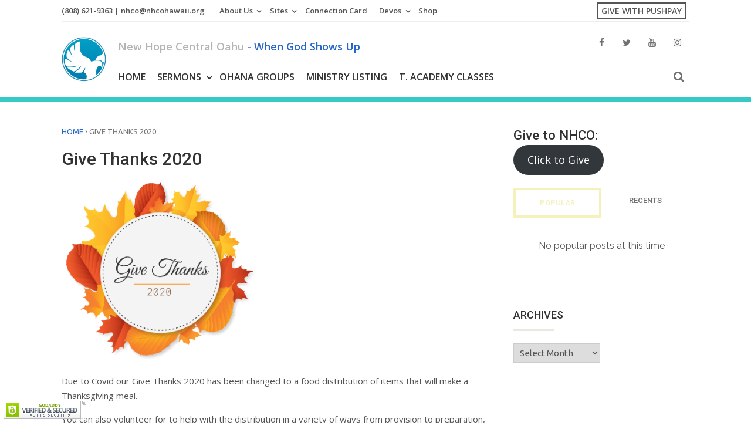

--- FILE ---
content_type: text/html; charset=UTF-8
request_url: https://www.nhcohawaii.org/givethanks/
body_size: 12336
content:
<!DOCTYPE html>
<html xmlns="http://www.w3.org/1999/xhtml" lang="en-US">
<head>
<meta charset="UTF-8">
<meta name="viewport" content="width=device-width, initial-scale=1">
<link rel="profile" href="http://gmpg.org/xfn/11">
<title>Give Thanks 2020 &#8211; NHCO</title>
<script src="https://www.google.com/recaptcha/api.js?hl=en" async defer></script><link rel='dns-prefetch' href='//releases.flowplayer.org' />
<link rel='dns-prefetch' href='//fonts.googleapis.com' />
<link rel='dns-prefetch' href='//s.w.org' />
		<script type="text/javascript">
			window._wpemojiSettings = {"baseUrl":"https:\/\/s.w.org\/images\/core\/emoji\/13.0.0\/72x72\/","ext":".png","svgUrl":"https:\/\/s.w.org\/images\/core\/emoji\/13.0.0\/svg\/","svgExt":".svg","source":{"concatemoji":"https:\/\/www.nhcohawaii.org\/wp-includes\/js\/wp-emoji-release.min.js"}};
			!function(e,a,t){var r,n,o,i,p=a.createElement("canvas"),s=p.getContext&&p.getContext("2d");function c(e,t){var a=String.fromCharCode;s.clearRect(0,0,p.width,p.height),s.fillText(a.apply(this,e),0,0);var r=p.toDataURL();return s.clearRect(0,0,p.width,p.height),s.fillText(a.apply(this,t),0,0),r===p.toDataURL()}function l(e){if(!s||!s.fillText)return!1;switch(s.textBaseline="top",s.font="600 32px Arial",e){case"flag":return!c([127987,65039,8205,9895,65039],[127987,65039,8203,9895,65039])&&(!c([55356,56826,55356,56819],[55356,56826,8203,55356,56819])&&!c([55356,57332,56128,56423,56128,56418,56128,56421,56128,56430,56128,56423,56128,56447],[55356,57332,8203,56128,56423,8203,56128,56418,8203,56128,56421,8203,56128,56430,8203,56128,56423,8203,56128,56447]));case"emoji":return!c([55357,56424,8205,55356,57212],[55357,56424,8203,55356,57212])}return!1}function d(e){var t=a.createElement("script");t.src=e,t.defer=t.type="text/javascript",a.getElementsByTagName("head")[0].appendChild(t)}for(i=Array("flag","emoji"),t.supports={everything:!0,everythingExceptFlag:!0},o=0;o<i.length;o++)t.supports[i[o]]=l(i[o]),t.supports.everything=t.supports.everything&&t.supports[i[o]],"flag"!==i[o]&&(t.supports.everythingExceptFlag=t.supports.everythingExceptFlag&&t.supports[i[o]]);t.supports.everythingExceptFlag=t.supports.everythingExceptFlag&&!t.supports.flag,t.DOMReady=!1,t.readyCallback=function(){t.DOMReady=!0},t.supports.everything||(n=function(){t.readyCallback()},a.addEventListener?(a.addEventListener("DOMContentLoaded",n,!1),e.addEventListener("load",n,!1)):(e.attachEvent("onload",n),a.attachEvent("onreadystatechange",function(){"complete"===a.readyState&&t.readyCallback()})),(r=t.source||{}).concatemoji?d(r.concatemoji):r.wpemoji&&r.twemoji&&(d(r.twemoji),d(r.wpemoji)))}(window,document,window._wpemojiSettings);
		</script>
		<style type="text/css">
img.wp-smiley,
img.emoji {
	display: inline !important;
	border: none !important;
	box-shadow: none !important;
	height: 1em !important;
	width: 1em !important;
	margin: 0 .07em !important;
	vertical-align: -0.1em !important;
	background: none !important;
	padding: 0 !important;
}
</style>
	<link rel='stylesheet' id='wp-block-library-css'  href='https://www.nhcohawaii.org/wp-includes/css/dist/block-library/style.min.css' type='text/css' media='all' />
<link rel='stylesheet' id='ccbpress-core-blocks-css-css'  href='https://www.nhcohawaii.org/wp-content/plugins/ccbpress-core/dist/blocks.style.build.css' type='text/css' media='all' />
<link rel='stylesheet' id='ccbpress-core-display-css'  href='https://www.nhcohawaii.org/wp-content/plugins/ccbpress-core/assets/css/display.css' type='text/css' media='all' />
<link rel='stylesheet' id='ccbpress-core-css'  href='https://www.nhcohawaii.org/wp-content/plugins/ccbpress-core/assets/css/ccbpress.css' type='text/css' media='all' />
<link rel='stylesheet' id='ccbpress-admin-css'  href='https://www.nhcohawaii.org/wp-content/plugins/ccbpress-events/assets/css/admin.css' type='text/css' media='all' />
<link rel='stylesheet' id='wise-style-css'  href='https://www.nhcohawaii.org/wp-content/themes/wise-church/style.css' type='text/css' media='all' />
<style id='wise-style-inline-css' type='text/css'>

				.headhesive {
					background-color: rgba( 255, 255, 255, .9 );
				}
				.header-wrapper {
					background-color: rgba( 255, 255, 255,  );
				}
				.footer-wrapper {
					background-color: rgba( 46, 46, 46,  );
				}
				
</style>
<link rel='stylesheet' id='wise-google-fonts-css'  href='https://fonts.googleapis.com/css?family=Roboto%3A400%2C500%2C700%7COpen+Sans%3A400%2C400italic%7CUbuntu%3A400%2C500%7COpen+Sans%3A400%2C400italic%7COpen+Sans%3A600%2C600italic%7CRaleway%3A400' type='text/css' media='all' />
<link rel='stylesheet' id='font-awesome-css'  href='https://www.nhcohawaii.org/wp-content/themes/wise-church/fonts/font-awesome/css/font-awesome.min.css' type='text/css' media='all' />
<link rel='stylesheet' id='wise-tabs-css'  href='https://www.nhcohawaii.org/wp-content/themes/wise-church/css/tabs.css' type='text/css' media='all' />
<link rel='stylesheet' id='owl-carousel-css'  href='https://www.nhcohawaii.org/wp-content/themes/wise-church/css/owl.carousel.css' type='text/css' media='all' />
<link rel='stylesheet' id='wise-layout-style-css'  href='https://www.nhcohawaii.org/wp-content/themes/wise-church/css/two-column.css' type='text/css' media='all' />
<link rel='stylesheet' id='animate-css'  href='https://www.nhcohawaii.org/wp-content/themes/wise-church/css/animate.css' type='text/css' media='all' />
<link rel='stylesheet' id='flipclock-css'  href='https://www.nhcohawaii.org/wp-content/themes/wise-church/css/flipclock.css' type='text/css' media='all' />
<link rel='stylesheet' id='wise-church-theme-css-css'  href='https://www.nhcohawaii.org/wp-content/themes/wise-church/css/wise-church-theme.css' type='text/css' media='all' />
<link rel='stylesheet' id='flowplayer-css'  href='https://releases.flowplayer.org/7.2.4/skin/skin.css' type='text/css' media='all' />
<link rel='stylesheet' id='wise-preloader-css'  href='https://www.nhcohawaii.org/wp-content/themes/wise-church/css/preloader.css' type='text/css' media='all' />
<link rel='stylesheet' id='wise-prettyPhoto-css-css'  href='https://www.nhcohawaii.org/wp-content/themes/wise-church/css/prettyPhoto.min.css' type='text/css' media='all' />
<script type='text/javascript' src='https://www.nhcohawaii.org/wp-includes/js/jquery/jquery.js' id='jquery-core-js'></script>
<script type='text/javascript' src='https://www.nhcohawaii.org/wp-content/plugins/ccbpress-core/assets/js/ccbpress.js' id='ccbpress-core-js'></script>
<script type='text/javascript' src='https://www.nhcohawaii.org/wp-content/plugins/revslider/public/assets/js/rbtools.min.js' async id='tp-tools-js'></script>
<script type='text/javascript' src='https://www.nhcohawaii.org/wp-content/plugins/revslider/public/assets/js/rs6.min.js' async id='revmin-js'></script>
<link rel="https://api.w.org/" href="https://www.nhcohawaii.org/wp-json/" /><link rel="alternate" type="application/json" href="https://www.nhcohawaii.org/wp-json/wp/v2/pages/10843" /><link rel="canonical" href="https://www.nhcohawaii.org/givethanks/" />
<link rel="alternate" type="application/json+oembed" href="https://www.nhcohawaii.org/wp-json/oembed/1.0/embed?url=https%3A%2F%2Fwww.nhcohawaii.org%2Fgivethanks%2F" />
<link rel="alternate" type="text/xml+oembed" href="https://www.nhcohawaii.org/wp-json/oembed/1.0/embed?url=https%3A%2F%2Fwww.nhcohawaii.org%2Fgivethanks%2F&#038;format=xml" />
                    <!-- Tracking code generated with Simple Universal Google Analytics plugin v1.0.5 -->
                    <script>
                    (function(i,s,o,g,r,a,m){i['GoogleAnalyticsObject']=r;i[r]=i[r]||function(){
                    (i[r].q=i[r].q||[]).push(arguments)},i[r].l=1*new Date();a=s.createElement(o),
                    m=s.getElementsByTagName(o)[0];a.async=1;a.src=g;m.parentNode.insertBefore(a,m)
                    })(window,document,'script','//www.google-analytics.com/analytics.js','ga');

                    ga('create', 'UA-71877948-1', 'auto');
                    ga('send', 'pageview');

                    </script>
                    <!-- / Simple Universal Google Analytics plugin -->	<style type="text/css">
				
					/*--------------------------------------------------------------
			1. Welcome Message
			--------------------------------------------------------------*/
			.welcome-message-outer {
				background: #00c05f;
			}

			/*--------------------------------------------------------------
			2. Header Lines
			--------------------------------------------------------------*/
			.header-wrapper {
				border-bottom: 9px solid #36c9c6;
			}

			.headhesive {
				border-bottom: 5px solid #36c9c6;
			}

			/*--------------------------------------------------------------
			3. Buttons and Tabs
			--------------------------------------------------------------*/
			a.button-2:hover,
			a.button-2:active,
			a.button-2:focus {
				background: #f4f1bb;
			}

			a.button-orig:hover,
			a.button-orig:active,
			a.button-orig:focus {
				background: #f4f1bb;
			}

			button:hover,
			input[type="button"]:hover,
			input[type="reset"]:hover,
			input[type="submit"]:hover {
				background: #f4f1bb;
			}

			.res-button a:hover,
			.res-button a.active,
			.res-button a:visited,
			.res-button-top a:hover,
			.res-button-top a.active,
			.res-button-top a:visited {
				color: #f4f1bb;
			}

			.search-icon2 a:hover, 
			.search-icon2 a.active {
				background: #f4f1bb;
			}

			.cd-top:hover {
				background-color: #f4f1bb;
			}

			.no-touch .cd-top:hover {
				background-color: #f4f1bb;
			}

			#sc_chat_box .sc-chat-wrapper .sc-start-chat-btn > a:hover {
				background-color: #f4f1bb;
			}

			.bbp-login-form .bbp-login-links a:hover {
				color: #f4f1bb;
			}

			#bbpress-forums a:hover {
				color: #f4f1bb;
			}

			.bbp-login-form .bbp-login-links a:hover {
				color: #f4f1bb;
			}

			.nav-pills > li.active > a,
			.nav-pills > li.active > a:hover,
			.nav-pills > li.active > a:focus {
				color: #f4f1bb;
			}
			
			.nav-pills > li > a:hover {
				color: #f4f1bb !important;
			}
			
			/* jQuery UI Tabs */
			.wise-tabs .ui-state-active a,
			.wise-tabs .ui-state-active a:link,
			.wise-tabs .ui-state-active a:visited {
				color: #f4f1bb;
			}

			.wise-tabs .ui-state-active,
			.wise-tabs .ui-widget-content .ui-state-active,
			.wise-tabs .ui-widget-header .ui-state-active,
			.wise-tabs a.ui-button:active,
			.wise-tabs .ui-button:active,
			.wise-tabs .ui-button.ui-state-active:hover {
				border: 4px solid #f4f1bb;
				color: #f4f1bb;
			}

			.wise-tabs ul li a:hover,
			.wise-tabs .tab-sermon ul li a:hover,
			.wise-tabs .tab-sermon .ctc-home-tabs > li.active > a:hover {
				color: #f4f1bb;
			}

			.woocommerce #respond input#submit:hover, 
			.woocommerce a.button:hover, 
			.woocommerce button.button:hover, 
			.woocommerce input.button:hover {
				background: #f4f1bb;
			}

			.index-cart:hover {
				background: #f4f1bb;
			}

			.woocommerce span.onsale {
				background-color: #f4f1bb;
			}

			.woocommerce span.onsale:after {
				border-left: 14px solid #f4f1bb;
			}

			.woocommerce #respond input#submit.alt.disabled, .woocommerce #respond input#submit.alt.disabled:hover, .woocommerce #respond input#submit.alt:disabled, .woocommerce #respond input#submit.alt:disabled:hover, .woocommerce #respond input#submit.alt:disabled[disabled], .woocommerce #respond input#submit.alt:disabled[disabled]:hover, .woocommerce a.button.alt.disabled, .woocommerce a.button.alt.disabled:hover, .woocommerce a.button.alt:disabled, .woocommerce a.button.alt:disabled:hover, .woocommerce a.button.alt:disabled[disabled], .woocommerce a.button.alt:disabled[disabled]:hover, .woocommerce button.button.alt.disabled, .woocommerce button.button.alt.disabled:hover, .woocommerce button.button.alt:disabled, .woocommerce button.button.alt:disabled:hover, .woocommerce button.button.alt:disabled[disabled], .woocommerce button.button.alt:disabled[disabled]:hover, .woocommerce input.button.alt.disabled, .woocommerce input.button.alt.disabled:hover, .woocommerce input.button.alt:disabled, .woocommerce input.button.alt:disabled:hover, .woocommerce input.button.alt:disabled[disabled], .woocommerce input.button.alt:disabled[disabled]:hover {
				background-color: #f4f1bb;
			}
			
			.woocommerce #respond input#submit.disabled, .woocommerce #respond input#submit:disabled, .woocommerce #respond input#submit:disabled[disabled], .woocommerce a.button.disabled, .woocommerce a.button:disabled, .woocommerce a.button:disabled[disabled], .woocommerce button.button.disabled, .woocommerce button.button:disabled, .woocommerce button.button:disabled[disabled], .woocommerce input.button.disabled, .woocommerce input.button:disabled, .woocommerce input.button:disabled[disabled] {
				background-color: #f4f1bb;
			}
			
			.ctc-alignleft-side {
				background: #f4f1bb;
			}
							
			.woocommerce div.product .woocommerce-tabs ul.tabs li.active {
				color: #f4f1bb !important;
			}
			
			.woocommerce div.product .woocommerce-tabs ul.tabs li a:hover {
				color: #f4f1bb;
			}
			
			div#schat-widget .schat-button.schat-primary:hover {
				background-color: #f4f1bb !important;
			}

			div#schat-widget .schat-popup a.schat-button:hover {
				background: #f4f1bb !important;
			}
			
			.page-numbers a.next,
			.page-numbers span.next {
				background: #f4f1bb;
			}

			.page-numbers a.next:after,
			.page-numbers span.next:after {
				border-left: 10px solid #f4f1bb;
			}

			.paging-navigation .current {
				color: #f4f1bb;
			}
			
			.feat-home-index-thumb .index-cat {
				background: #f4f1bb;
			}
			
			.search-iconhead a:hover, 
			.search-iconhead a.active {
				background: #f4f1bb;
			}
			
			.search-top a:hover, 
			.search-top a.active {
				background: #f4f1bb;
			}

			/*--------------------------------------------------------------
			4. Text and Links
			--------------------------------------------------------------*/
			.login-top a:hover {
				color: #2566c6;
			}

			.tag-span {
				color: #2566c6;
			}

			.headhesive-menu li:hover > a,
			.headhesive-menu li.focus > a {
				color: #2566c6;
			}

			.headhesive-menu .sf-arrows > li > .sf-with-ul:focus:after,
			.headhesive-menu .sf-arrows > li:hover > .sf-with-ul:after,
			.headhesive-menu .sf-arrows > .sfHover > .sf-with-ul:after {
				border-top-color: #2566c6;
			}

			.headhesive-tag-lines a:hover {
				color: #2566c6;
			}

			.headhesive-social a:hover,
			.headhesive-social a.active {
				color: #2566c6;
			}

			a:hover,
			a:active {
				color: #2566c6;
			}

			.main-navigation li:hover > a,
			.main-navigation li.focus > a {
				color: #2566c6;
			}

			.main-navigation .sf-arrows > li > .sf-with-ul:focus:after,
			.main-navigation .sf-arrows > li:hover > .sf-with-ul:after,
			.main-navigation .sf-arrows > .sfHover > .sf-with-ul:after {
				border-top-color: #2566c6;
			}

			.secondary-menu li:hover > a,
			.secondary-menu li.focus > a {
				color: #2566c6;
			}

			.secondary-menu .sf-arrows > li > .sf-with-ul:focus:after,
			.secondary-menu .sf-arrows > li:hover > .sf-with-ul:after,
			.secondary-menu .sf-arrows > .sfHover > .sf-with-ul:after {
				border-top-color: #2566c6;
			}

			.widget a:hover,
			.widget li a:hover {
				color: #2566c6;
			}

			.read-more:hover {
				color: #2566c6 !important;
			}

			.entry-title-index a:hover {
				color: #2566c6;
			}

			.entry-title-index-feat a:hover {
				color: #2566c6;
			}

			.entry-title-index-grid a:hover {
				color: #2566c6;
			}

			.top-meta a {
				color: #2566c6;
			}

			.comments-count,
			.comments-count a {
				color: #2566c6;
			}

			.entry-title a:hover {
				color: #2566c6;
			}

			.entry-content a {
				color: #2566c6;
			}

			.post-pagination a,
			.post-pagination span {
				color: #ffffff;
				background: #2566c6;
			}

			blockquote p:before{
				color: #2566c6;
			}

			.related-wise-post-thumb a:hover {
				color: #2566c6;
			}

			.custom-posts ul li a h4:hover {
				color: #2566c6;
			}

			a.default-url:hover {
				color: #2566c6;
			}

			.top-meta-2 a {
				color: #2566c6;
			}

			.config-please a:hover {
				color: #2566c6;
			}

			.complex-titles a > .page-title:hover {
				color: #2566c6;
			}

			.entry-title-index-compsub a:hover {
				color: #2566c6;
			}

			.titles-cover h1 a:hover {
				color: #2566c6;
			}

			.woocommerce .lost_password a:hover {
				color: #2566c6;
			}
			
			.custom-posts ul li a h4:hover {
				color: #2566c6;
			}
			
			div#schat-widget .schat-links a:hover {
				color: #2566c6 !important;
			}
			
			#bbpress-forums div.bbp-reply-content a {
				color: #2566c6;
			}

			/*--------------------------------------------------------------
			5. Lines, Borders and Objects
			--------------------------------------------------------------*/
			.widget-title:after {
				background: #e6ebe0;
			}

			.page-title {
				border-left: 7px solid #e6ebe0;
			}
			
			.page-title-archive:after {
				background: #e6ebe0;
			}

			.titles-cover {
				border-bottom: 7px solid #e6ebe0;
			}

			.related h2 {
				border-left: 7px solid #e6ebe0;
			}

			p.demo_store {
				background-color: #e6ebe0;
			}
		
						
		/* Preloader */
		
					.sk-cube-grid {
			  width: 60px;
			  height: 60px;
			  margin: -30px 0 0 -30px;
			  /*
			   * Spinner positions
			   * 1 2 3
			   * 4 5 6
			   * 7 8 9
			   */ }
			  .sk-cube-grid .sk-cube {
				width: 33.33%;
				height: 33.33%;
				background-color: #36c9c6;
				float: left;
				-webkit-animation: sk-cubeGridScaleDelay 1.3s infinite ease-in-out;
						animation: sk-cubeGridScaleDelay 1.3s infinite ease-in-out; }
			  .sk-cube-grid .sk-cube1 {
				-webkit-animation-delay: 0.2s;
						animation-delay: 0.2s; }
			  .sk-cube-grid .sk-cube2 {
				-webkit-animation-delay: 0.3s;
						animation-delay: 0.3s; }
			  .sk-cube-grid .sk-cube3 {
				-webkit-animation-delay: 0.4s;
						animation-delay: 0.4s; }
			  .sk-cube-grid .sk-cube4 {
				-webkit-animation-delay: 0.1s;
						animation-delay: 0.1s; }
			  .sk-cube-grid .sk-cube5 {
				-webkit-animation-delay: 0.2s;
						animation-delay: 0.2s; }
			  .sk-cube-grid .sk-cube6 {
				-webkit-animation-delay: 0.3s;
						animation-delay: 0.3s; }
			  .sk-cube-grid .sk-cube7 {
				-webkit-animation-delay: 0.0s;
						animation-delay: 0.0s; }
			  .sk-cube-grid .sk-cube8 {
				-webkit-animation-delay: 0.1s;
						animation-delay: 0.1s; }
			  .sk-cube-grid .sk-cube9 {
				-webkit-animation-delay: 0.2s;
						animation-delay: 0.2s; }

			@-webkit-keyframes sk-cubeGridScaleDelay {
			  0%, 70%, 100% {
				-webkit-transform: scale3D(1, 1, 1);
						transform: scale3D(1, 1, 1); }
			  35% {
				-webkit-transform: scale3D(0, 0, 1);
						transform: scale3D(0, 0, 1); } }

			@keyframes sk-cubeGridScaleDelay {
			  0%, 70%, 100% {
				-webkit-transform: scale3D(1, 1, 1);
						transform: scale3D(1, 1, 1); }
			  35% {
				-webkit-transform: scale3D(0, 0, 1);
						transform: scale3D(0, 0, 1); } }

				
	</style>
	<style type="text/css">.recentcomments a{display:inline !important;padding:0 !important;margin:0 !important;}</style><meta name="generator" content="Powered by Slider Revolution 6.6.18 - responsive, Mobile-Friendly Slider Plugin for WordPress with comfortable drag and drop interface." />
<link rel="icon" href="https://www.nhcohawaii.org/wp-content/uploads/sites/6/2015/12/NewHopeFavicon-256x256-100x100.png" sizes="32x32" />
<link rel="icon" href="https://www.nhcohawaii.org/wp-content/uploads/sites/6/2015/12/NewHopeFavicon-256x256.png" sizes="192x192" />
<link rel="apple-touch-icon" href="https://www.nhcohawaii.org/wp-content/uploads/sites/6/2015/12/NewHopeFavicon-256x256.png" />
<meta name="msapplication-TileImage" content="https://www.nhcohawaii.org/wp-content/uploads/sites/6/2015/12/NewHopeFavicon-256x256.png" />
<script>function setREVStartSize(e){
			//window.requestAnimationFrame(function() {
				window.RSIW = window.RSIW===undefined ? window.innerWidth : window.RSIW;
				window.RSIH = window.RSIH===undefined ? window.innerHeight : window.RSIH;
				try {
					var pw = document.getElementById(e.c).parentNode.offsetWidth,
						newh;
					pw = pw===0 || isNaN(pw) || (e.l=="fullwidth" || e.layout=="fullwidth") ? window.RSIW : pw;
					e.tabw = e.tabw===undefined ? 0 : parseInt(e.tabw);
					e.thumbw = e.thumbw===undefined ? 0 : parseInt(e.thumbw);
					e.tabh = e.tabh===undefined ? 0 : parseInt(e.tabh);
					e.thumbh = e.thumbh===undefined ? 0 : parseInt(e.thumbh);
					e.tabhide = e.tabhide===undefined ? 0 : parseInt(e.tabhide);
					e.thumbhide = e.thumbhide===undefined ? 0 : parseInt(e.thumbhide);
					e.mh = e.mh===undefined || e.mh=="" || e.mh==="auto" ? 0 : parseInt(e.mh,0);
					if(e.layout==="fullscreen" || e.l==="fullscreen")
						newh = Math.max(e.mh,window.RSIH);
					else{
						e.gw = Array.isArray(e.gw) ? e.gw : [e.gw];
						for (var i in e.rl) if (e.gw[i]===undefined || e.gw[i]===0) e.gw[i] = e.gw[i-1];
						e.gh = e.el===undefined || e.el==="" || (Array.isArray(e.el) && e.el.length==0)? e.gh : e.el;
						e.gh = Array.isArray(e.gh) ? e.gh : [e.gh];
						for (var i in e.rl) if (e.gh[i]===undefined || e.gh[i]===0) e.gh[i] = e.gh[i-1];
											
						var nl = new Array(e.rl.length),
							ix = 0,
							sl;
						e.tabw = e.tabhide>=pw ? 0 : e.tabw;
						e.thumbw = e.thumbhide>=pw ? 0 : e.thumbw;
						e.tabh = e.tabhide>=pw ? 0 : e.tabh;
						e.thumbh = e.thumbhide>=pw ? 0 : e.thumbh;
						for (var i in e.rl) nl[i] = e.rl[i]<window.RSIW ? 0 : e.rl[i];
						sl = nl[0];
						for (var i in nl) if (sl>nl[i] && nl[i]>0) { sl = nl[i]; ix=i;}
						var m = pw>(e.gw[ix]+e.tabw+e.thumbw) ? 1 : (pw-(e.tabw+e.thumbw)) / (e.gw[ix]);
						newh =  (e.gh[ix] * m) + (e.tabh + e.thumbh);
					}
					var el = document.getElementById(e.c);
					if (el!==null && el) el.style.height = newh+"px";
					el = document.getElementById(e.c+"_wrapper");
					if (el!==null && el) {
						el.style.height = newh+"px";
						el.style.display = "block";
					}
				} catch(e){
					console.log("Failure at Presize of Slider:" + e)
				}
			//});
		  };</script>
</head>

<body class="page-template-default page page-id-10843 group-blog">
		<div id="wiseload">
										<div id="stats" class="animated bounce infinite" style="background: url('https://www.nhcohawaii.org/wp-content/uploads/sites/6/2019/07/NewHopeFavicon-128x128-2.png') no-repeat center; "></div>
					</div>
	<div id="page" class="hfeed site">
	<a class="skip-link screen-reader-text" href="#content">Skip to content</a>
		
			<div class="res-nav-wrap-top"><div id="res-nav-top" class="response-nav wise-secondary-menu"><div class="menu-omni-menu-container"><ul id="secondary" class="menu"><li class="res-close-top"><a href="#res-nav-top">Close Menu <i class="fa fa-times"></i></a></li><li id="menu-item-5946" class="menu-item menu-item-type-post_type menu-item-object-page menu-item-has-children menu-item-5946"><a href="https://www.nhcohawaii.org/welcome-to-nhco/">About Us</a>
<ul class="sub-menu">
	<li id="menu-item-5997" class="menu-item menu-item-type-custom menu-item-object-custom menu-item-has-children menu-item-5997"><a href="https://www.nhcohawaii.org/group/pastors/">The Pastors</a>
	<ul class="sub-menu">
		<li id="menu-item-5952" class="menu-item menu-item-type-post_type menu-item-object-ctc_person menu-item-5952"><a href="https://www.nhcohawaii.org/staff/pastor-mike-palompo/">Pastor Mike Palompo</a></li>
		<li id="menu-item-5948" class="menu-item menu-item-type-post_type menu-item-object-ctc_person menu-item-5948"><a href="https://www.nhcohawaii.org/staff/pastor-earl/">Pastor Earl Morihara</a></li>
		<li id="menu-item-5951" class="menu-item menu-item-type-post_type menu-item-object-ctc_person menu-item-5951"><a href="https://www.nhcohawaii.org/staff/pastor-mark-palompo/">Pastor Mark Palompo</a></li>
		<li id="menu-item-5949" class="menu-item menu-item-type-post_type menu-item-object-ctc_person menu-item-5949"><a href="https://www.nhcohawaii.org/staff/pastor-glenn-rosario/">Pastor Glenn Rosario</a></li>
		<li id="menu-item-5954" class="menu-item menu-item-type-post_type menu-item-object-ctc_person menu-item-5954"><a href="https://www.nhcohawaii.org/staff/pastor-theresa-rosario/">Pastor Theresa Rosario</a></li>
		<li id="menu-item-5950" class="menu-item menu-item-type-post_type menu-item-object-ctc_person menu-item-5950"><a href="https://www.nhcohawaii.org/staff/pastor-lori-shimabukuro/">Pastor Lori Shimabukuro</a></li>
		<li id="menu-item-5953" class="menu-item menu-item-type-post_type menu-item-object-ctc_person menu-item-5953"><a href="https://www.nhcohawaii.org/staff/pastor-rich-fewell/">Pastor Rich Fewell</a></li>
	</ul>
</li>
	<li id="menu-item-5996" class="menu-item menu-item-type-custom menu-item-object-custom menu-item-has-children menu-item-5996"><a href="https://www.nhcohawaii.org/group/board/">The Board</a>
	<ul class="sub-menu">
		<li id="menu-item-6002" class="menu-item menu-item-type-post_type menu-item-object-ctc_person menu-item-6002"><a href="https://www.nhcohawaii.org/staff/les-lichtenberg/">Les Lichtenberg</a></li>
		<li id="menu-item-6001" class="menu-item menu-item-type-post_type menu-item-object-ctc_person menu-item-6001"><a href="https://www.nhcohawaii.org/staff/dr-brian-misaka/">Dr. Brian Misaka</a></li>
		<li id="menu-item-5998" class="menu-item menu-item-type-post_type menu-item-object-ctc_person menu-item-5998"><a href="https://www.nhcohawaii.org/staff/david-alvarico/">David Alvarico</a></li>
		<li id="menu-item-13023" class="menu-item menu-item-type-post_type menu-item-object-ctc_person menu-item-13023"><a href="https://www.nhcohawaii.org/staff/kai-kawasaki/">Kai Kawasugi</a></li>
		<li id="menu-item-13025" class="menu-item menu-item-type-post_type menu-item-object-ctc_person menu-item-13025"><a href="https://www.nhcohawaii.org/staff/marc-cabatbat/">Marc Cabatbat</a></li>
		<li id="menu-item-6000" class="menu-item menu-item-type-post_type menu-item-object-ctc_person menu-item-6000"><a href="https://www.nhcohawaii.org/staff/willian-lu/">William Lu</a></li>
	</ul>
</li>
	<li id="menu-item-11175" class="menu-item menu-item-type-post_type menu-item-object-page menu-item-11175"><a href="https://www.nhcohawaii.org/vision/">New Hope Central Oahu Vision</a></li>
	<li id="menu-item-11178" class="menu-item menu-item-type-post_type menu-item-object-page menu-item-11178"><a href="https://www.nhcohawaii.org/mission/">New Hope Central Oahu Mission</a></li>
	<li id="menu-item-5956" class="menu-item menu-item-type-post_type menu-item-object-page menu-item-5956"><a href="https://www.nhcohawaii.org/our-core-values/">Our Core Values</a></li>
	<li id="menu-item-5959" class="menu-item menu-item-type-post_type menu-item-object-page menu-item-5959"><a href="https://www.nhcohawaii.org/nhco-declaration-of-faith/">NHCO Declaration of Faith</a></li>
</ul>
</li>
<li id="menu-item-5932" class="menu-item menu-item-type-post_type_archive menu-item-object-ctc_location menu-item-has-children menu-item-5932"><a href="https://www.nhcohawaii.org/locations/">Sites</a>
<ul class="sub-menu">
	<li id="menu-item-14329" class="menu-item menu-item-type-post_type_archive menu-item-object-ctc_location menu-item-14329"><a href="https://www.nhcohawaii.org/locations/">All Locations</a></li>
	<li id="menu-item-5942" class="menu-item menu-item-type-post_type menu-item-object-ctc_location menu-item-5942"><a href="https://www.nhcohawaii.org/locations/wahiawa/">Wahiawa Services</a></li>
	<li id="menu-item-14330" class="menu-item menu-item-type-post_type menu-item-object-ctc_location menu-item-14330"><a href="https://www.nhcohawaii.org/locations/mililani-site-hanalani/">Mililani Site @Hanalani</a></li>
	<li id="menu-item-5943" class="menu-item menu-item-type-post_type menu-item-object-ctc_location menu-item-5943"><a href="https://www.nhcohawaii.org/locations/wise-church-main-location/">Hope Center Offices</a></li>
</ul>
</li>
<li id="menu-item-5944" class="menu-item menu-item-type-custom menu-item-object-custom menu-item-5944"><a href="https://nhco.ccbchurch.com/goto/forms/224/responses/new">Connection Card</a></li>
<li id="menu-item-7583" class="menu-item menu-item-type-custom menu-item-object-custom menu-item-has-children menu-item-7583"><a href="http://developer.enewhope.org/api/bible.php?churchname=New%20Hope%20Central%20Oahu&#038;churchweb=www.NHCOHawaii.org&#038;h1color=333&#038;h2color=333&#038;navigationcolor=333">Devos</a>
<ul class="sub-menu">
	<li id="menu-item-12277" class="menu-item menu-item-type-custom menu-item-object-custom menu-item-12277"><a href="http://developer.enewhope.org/api/bible.php?churchname=New%20Hope%20Central%20Oahu&#038;churchweb=www.NHCOHawaii.org&#038;h1color=333&#038;h2color=333&#038;navigationcolor=333">Bible In a Year Plan</a></li>
	<li id="menu-item-12556" class="menu-item menu-item-type-custom menu-item-object-custom menu-item-12556"><a href="https://www.nhcohawaii.org/fasting">40 Days of Fasting Devo</a></li>
	<li id="menu-item-13330" class="menu-item menu-item-type-post_type menu-item-object-page menu-item-13330"><a href="https://www.nhcohawaii.org/how-to-devo/">How to Devo</a></li>
</ul>
</li>
<li id="menu-item-9516" class="menu-item menu-item-type-custom menu-item-object-custom menu-item-9516"><a href="https://nhcostore.square.site">Shop</a></li>
</ul></div></div></div><!-- End Responsive Navigation Top -->
		
	<div class="header-wrapper">
					<div class="header-login-wrapper">
				<div class="header-login">
					
											<div class="res-button-top"><a href="#res-nav-top"></a></div>
										
																		<div class="header-date border-right-1">(808) 621-9363 | nhco@nhcohawaii.org</div>
																
											<div class="secondary-menu"><div class="menu-omni-menu-container"><ul id="secondary-menu" class="menu"><li class="res-close-top"><a href="#res-nav-top">Close Menu <i class="fa fa-times"></i></a></li><li class="menu-item menu-item-type-post_type menu-item-object-page menu-item-has-children menu-item-5946"><a href="https://www.nhcohawaii.org/welcome-to-nhco/">About Us</a>
<ul class="sub-menu">
	<li class="menu-item menu-item-type-custom menu-item-object-custom menu-item-has-children menu-item-5997"><a href="https://www.nhcohawaii.org/group/pastors/">The Pastors</a>
	<ul class="sub-menu">
		<li class="menu-item menu-item-type-post_type menu-item-object-ctc_person menu-item-5952"><a href="https://www.nhcohawaii.org/staff/pastor-mike-palompo/">Pastor Mike Palompo</a></li>
		<li class="menu-item menu-item-type-post_type menu-item-object-ctc_person menu-item-5948"><a href="https://www.nhcohawaii.org/staff/pastor-earl/">Pastor Earl Morihara</a></li>
		<li class="menu-item menu-item-type-post_type menu-item-object-ctc_person menu-item-5951"><a href="https://www.nhcohawaii.org/staff/pastor-mark-palompo/">Pastor Mark Palompo</a></li>
		<li class="menu-item menu-item-type-post_type menu-item-object-ctc_person menu-item-5949"><a href="https://www.nhcohawaii.org/staff/pastor-glenn-rosario/">Pastor Glenn Rosario</a></li>
		<li class="menu-item menu-item-type-post_type menu-item-object-ctc_person menu-item-5954"><a href="https://www.nhcohawaii.org/staff/pastor-theresa-rosario/">Pastor Theresa Rosario</a></li>
		<li class="menu-item menu-item-type-post_type menu-item-object-ctc_person menu-item-5950"><a href="https://www.nhcohawaii.org/staff/pastor-lori-shimabukuro/">Pastor Lori Shimabukuro</a></li>
		<li class="menu-item menu-item-type-post_type menu-item-object-ctc_person menu-item-5953"><a href="https://www.nhcohawaii.org/staff/pastor-rich-fewell/">Pastor Rich Fewell</a></li>
	</ul>
</li>
	<li class="menu-item menu-item-type-custom menu-item-object-custom menu-item-has-children menu-item-5996"><a href="https://www.nhcohawaii.org/group/board/">The Board</a>
	<ul class="sub-menu">
		<li class="menu-item menu-item-type-post_type menu-item-object-ctc_person menu-item-6002"><a href="https://www.nhcohawaii.org/staff/les-lichtenberg/">Les Lichtenberg</a></li>
		<li class="menu-item menu-item-type-post_type menu-item-object-ctc_person menu-item-6001"><a href="https://www.nhcohawaii.org/staff/dr-brian-misaka/">Dr. Brian Misaka</a></li>
		<li class="menu-item menu-item-type-post_type menu-item-object-ctc_person menu-item-5998"><a href="https://www.nhcohawaii.org/staff/david-alvarico/">David Alvarico</a></li>
		<li class="menu-item menu-item-type-post_type menu-item-object-ctc_person menu-item-13023"><a href="https://www.nhcohawaii.org/staff/kai-kawasaki/">Kai Kawasugi</a></li>
		<li class="menu-item menu-item-type-post_type menu-item-object-ctc_person menu-item-13025"><a href="https://www.nhcohawaii.org/staff/marc-cabatbat/">Marc Cabatbat</a></li>
		<li class="menu-item menu-item-type-post_type menu-item-object-ctc_person menu-item-6000"><a href="https://www.nhcohawaii.org/staff/willian-lu/">William Lu</a></li>
	</ul>
</li>
	<li class="menu-item menu-item-type-post_type menu-item-object-page menu-item-11175"><a href="https://www.nhcohawaii.org/vision/">New Hope Central Oahu Vision</a></li>
	<li class="menu-item menu-item-type-post_type menu-item-object-page menu-item-11178"><a href="https://www.nhcohawaii.org/mission/">New Hope Central Oahu Mission</a></li>
	<li class="menu-item menu-item-type-post_type menu-item-object-page menu-item-5956"><a href="https://www.nhcohawaii.org/our-core-values/">Our Core Values</a></li>
	<li class="menu-item menu-item-type-post_type menu-item-object-page menu-item-5959"><a href="https://www.nhcohawaii.org/nhco-declaration-of-faith/">NHCO Declaration of Faith</a></li>
</ul>
</li>
<li class="menu-item menu-item-type-post_type_archive menu-item-object-ctc_location menu-item-has-children menu-item-5932"><a href="https://www.nhcohawaii.org/locations/">Sites</a>
<ul class="sub-menu">
	<li class="menu-item menu-item-type-post_type_archive menu-item-object-ctc_location menu-item-14329"><a href="https://www.nhcohawaii.org/locations/">All Locations</a></li>
	<li class="menu-item menu-item-type-post_type menu-item-object-ctc_location menu-item-5942"><a href="https://www.nhcohawaii.org/locations/wahiawa/">Wahiawa Services</a></li>
	<li class="menu-item menu-item-type-post_type menu-item-object-ctc_location menu-item-14330"><a href="https://www.nhcohawaii.org/locations/mililani-site-hanalani/">Mililani Site @Hanalani</a></li>
	<li class="menu-item menu-item-type-post_type menu-item-object-ctc_location menu-item-5943"><a href="https://www.nhcohawaii.org/locations/wise-church-main-location/">Hope Center Offices</a></li>
</ul>
</li>
<li class="menu-item menu-item-type-custom menu-item-object-custom menu-item-5944"><a href="https://nhco.ccbchurch.com/goto/forms/224/responses/new">Connection Card</a></li>
<li class="menu-item menu-item-type-custom menu-item-object-custom menu-item-has-children menu-item-7583"><a href="http://developer.enewhope.org/api/bible.php?churchname=New%20Hope%20Central%20Oahu&#038;churchweb=www.NHCOHawaii.org&#038;h1color=333&#038;h2color=333&#038;navigationcolor=333">Devos</a>
<ul class="sub-menu">
	<li class="menu-item menu-item-type-custom menu-item-object-custom menu-item-12277"><a href="http://developer.enewhope.org/api/bible.php?churchname=New%20Hope%20Central%20Oahu&#038;churchweb=www.NHCOHawaii.org&#038;h1color=333&#038;h2color=333&#038;navigationcolor=333">Bible In a Year Plan</a></li>
	<li class="menu-item menu-item-type-custom menu-item-object-custom menu-item-12556"><a href="https://www.nhcohawaii.org/fasting">40 Days of Fasting Devo</a></li>
	<li class="menu-item menu-item-type-post_type menu-item-object-page menu-item-13330"><a href="https://www.nhcohawaii.org/how-to-devo/">How to Devo</a></li>
</ul>
</li>
<li class="menu-item menu-item-type-custom menu-item-object-custom menu-item-9516"><a href="https://nhcostore.square.site">Shop</a></li>
</ul></div></div>
										
					<div class="login-top">						
																		<a class="button-1 upper-donate" href="https://pushpay.com/g/newhopemililani?src=hpp">Give with PushPay</a>					</div>
					
				</div>
			</div>
				
			<header id="masthead" class="site-header">
				<div class="site-branding">	
										<p class="site-title">
						<a href="https://www.nhcohawaii.org/" rel="home">
													<img src="https://www.nhcohawaii.org/wp-content/uploads/sites/6/2019/07/NewHopeFavicon-256x256-2.jpg" alt="NHCO">
												</a>
					</p>
									</div><!-- End Site Branding -->
				<div class="block-1">
				<!-- Custom Header Tag Lines -->
				<div class="tag-lines">	
					<a href="https://www.nhcohawaii.org">New Hope Central Oahu<span class="tag-span"> - When God Shows Up</span></a>					
				</div>
								<div class="social-top">
			  <ul class="social-links-top clear">
				
				<li><a href="https://www.facebook.com/NewHopeCentralOahu/" target="_blank"><i class="fa fa-facebook" aria-hidden="true"></i></a></li><li><a href="https://twitter.com/NHCOHawaii" target="_blank"><i class="fa fa-twitter" aria-hidden="true"></i></a></li><li><a href="http://youtube.com/@NHCOHawaii" target="_blank"><i class="fa fa-youtube" aria-hidden="true"></i></a></li><li><a href="https://www.instagram.com/newhopecentraloahu_/" target="_blank"><i class="fa fa-instagram" aria-hidden="true"></i></a></li>
			  </ul>
			</div><!-- End Social-Top -->				</div><!-- End Block-1 -->
				<div class="block-2">
					<div class="navigation-top">
						<div class="res-button"><a href="#res-nav"></a></div>
						<nav id="site-navigation" class="main-navigation"><div class="menu-campus-menu-container"><ul id="primary-menu" class="menu"><li class="mobile-tag-line"><a href="https://www.nhcohawaii.org">New Hope Central Oahu</a></li><li id="menu-item-2079" class="menu-item menu-item-type-custom menu-item-object-custom menu-item-home menu-item-2079"><a href="https://www.nhcohawaii.org/">Home</a></li>
<li id="menu-item-5967" class="menu-item menu-item-type-post_type_archive menu-item-object-ctc_sermon menu-item-has-children menu-item-5967"><a href="https://www.nhcohawaii.org/sermons/">Sermons</a>
<ul class="sub-menu">
	<li id="menu-item-6025" class="menu-item menu-item-type-post_type_archive menu-item-object-ctc_sermon menu-item-6025"><a href="https://www.nhcohawaii.org/sermons/">All Recorded Sermons</a></li>
	<li id="menu-item-6745" class="menu-item menu-item-type-custom menu-item-object-custom menu-item-6745"><a href="https://nhco.online.church">Watch NHCO Live</a></li>
</ul>
</li>
<li id="menu-item-5797" class="menu-item menu-item-type-custom menu-item-object-custom menu-item-5797"><a href="https://www.nhcohawaii.org/ohana-groups-listing/">Ohana Groups</a></li>
<li id="menu-item-13681" class="menu-item menu-item-type-post_type menu-item-object-page menu-item-13681"><a href="https://www.nhcohawaii.org/ministry-listing/">Ministry Listing</a></li>
<li id="menu-item-13471" class="menu-item menu-item-type-post_type menu-item-object-page menu-item-13471"><a href="https://www.nhcohawaii.org/transformation-academy/">T. Academy Classes</a></li>
<li class="res-close"><a href="#res-nav">Close Menu <i class="fa fa-times"></i></a></li></ul></div></nav><!-- End Site Navigation -->
					</div>
					<div class="search-top"><a href="#search-cont"><i class='fa fa-search'></i></a></div>
				</div><!-- End Block-2 -->
			</header><!-- End Header -->
	</div>
		
	<div id="search-cont" class="search-form-wrapper centre">
		<div class="search-top-close animated rotateIn"></div>
		<div class="search-form-top centre animated fadeInDown">
			<form role="search" method="get" class="search-form" action="https://www.nhcohawaii.org/">
    <label>
        <span class="screen-reader-text">Search for:</span>
        <input type="search" class="search-field"
            placeholder="What are you looking for?"
            value="" name="s"
            title="Search for:">
    </label>
    <input type="submit" class="search-submit"
        value="Search">
</form>		</div>				
	</div><!-- End Search Form -->
	
	<div class="res-nav-wrap"><div id="res-nav" class="response-nav wise-primary-menu"><div class="menu-campus-menu-container"><ul id="primary-menu-mobile" class="menu"><li class="mobile-tag-line"><a href="https://www.nhcohawaii.org">New Hope Central Oahu</a></li><li class="menu-item menu-item-type-custom menu-item-object-custom menu-item-home menu-item-2079"><a href="https://www.nhcohawaii.org/">Home</a></li>
<li class="menu-item menu-item-type-post_type_archive menu-item-object-ctc_sermon menu-item-has-children menu-item-5967"><a href="https://www.nhcohawaii.org/sermons/">Sermons</a>
<ul class="sub-menu">
	<li class="menu-item menu-item-type-post_type_archive menu-item-object-ctc_sermon menu-item-6025"><a href="https://www.nhcohawaii.org/sermons/">All Recorded Sermons</a></li>
	<li class="menu-item menu-item-type-custom menu-item-object-custom menu-item-6745"><a href="https://nhco.online.church">Watch NHCO Live</a></li>
</ul>
</li>
<li class="menu-item menu-item-type-custom menu-item-object-custom menu-item-5797"><a href="https://www.nhcohawaii.org/ohana-groups-listing/">Ohana Groups</a></li>
<li class="menu-item menu-item-type-post_type menu-item-object-page menu-item-13681"><a href="https://www.nhcohawaii.org/ministry-listing/">Ministry Listing</a></li>
<li class="menu-item menu-item-type-post_type menu-item-object-page menu-item-13471"><a href="https://www.nhcohawaii.org/transformation-academy/">T. Academy Classes</a></li>
<li class="res-close"><a href="#res-nav">Close Menu <i class="fa fa-times"></i></a></li></ul></div></div></div><!-- End Responsive Navigation -->
						
	<div id="contents" class="site-content"><div class="content-wrapper-outer">
	<div class="content-wrapper" data-sticky_parent>
		<div id="primary" class="content-area">
			<main id="main" class="site-main">				
				<article id="post-10843" class="post-10843 page type-page status-publish has-post-thumbnail hentry category-announcement category-news tag-aloha-team">
	<header class="entry-header">
		<div class="top-meta">
			<div id="breadcrumbs" class="breadcrumb-trail breadcrumbs"><span class="item-home"><a class="bread-link bread-home" href="https://www.nhcohawaii.org" title="Home">Home</a></span><span class="separator"> &rsaquo; </span><span class="item-current item-10843"><span title="Give Thanks 2020"> Give Thanks 2020</span></span></div>		</div><!-- End of .top-meta -->
		
				<h2 class="entry-title">Give Thanks 2020</h2>	</header><!-- End of .entry-header -->
	
	
	<div class="entry-content">
		
<div class="wp-block-image"><figure class="aligncenter size-large is-resized"><img loading="lazy" src="https://www.nhcohawaii.org/wp-content/uploads/sites/6/2020/10/GiveThanks2020Logo.png" alt="" class="wp-image-10847" width="341" height="315"/></figure></div>



<p>Due to Covid our Give Thanks 2020 has been changed to a food distribution of items that will make a Thanksgiving meal.&nbsp;&nbsp;</p>



<p>You can also volunteer for to help with the distribution in a variety of ways from provision to preparation, we know each one will be blessed.&nbsp;&nbsp;&nbsp;Thanks for your heart to help those less fortunate and go aloha!</p>



<h2>Give Thanks Aloha Kits contain:</h2>



<ul><li>1 turkey coupon or gift card for turkey   (Not Foodland Maikai certificate as it is attached to your Foodland card)</li><li>1 pouch of box mashed potatoes 4.7 oz.</li><li>2 dry mix or can turkey gravy .87 oz./12 oz.</li><li>1 box or bag stove top stuffing mix 6 oz.     </li><li>2 can corn or 2 can green beans 15.25 0z.</li><li>1 can yams 15 oz.</li><li>1 bag marshmallow 10 oz.</li><li>1 can cranberry sauce 14 oz.  </li><li>1 can pumpkin pie mix 30 oz.</li><li>1 pie crust mix 11 oz.</li><li>1 box yellow cake mix 15.25</li><li>1 can cream of mushroom soup &#8211; 15.25</li></ul>



<p>We are also collecting toiletries to distribute to those who may be houseless.&nbsp; Folks may choose to put together an Aloha Kit or give goods toward a kit. &nbsp;</p>



<figure class="wp-block-image size-large"><img loading="lazy" width="1545" height="2000" src="https://www.nhcohawaii.org/wp-content/uploads/sites/6/2020/10/GiveThanksAlohaKits.png" alt="" class="wp-image-10890" srcset="https://www.nhcohawaii.org/wp-content/uploads/sites/6/2020/10/GiveThanksAlohaKits.png 1545w, https://www.nhcohawaii.org/wp-content/uploads/sites/6/2020/10/GiveThanksAlohaKits-768x994.png 768w, https://www.nhcohawaii.org/wp-content/uploads/sites/6/2020/10/GiveThanksAlohaKits-1187x1536.png 1187w" sizes="(max-width: 1545px) 100vw, 1545px" /></figure>
			</div><!-- End of .entry-content -->

	<footer class="entry-footer">
			</footer><!-- End of .entry-footer -->
</article><!-- End of #post-## -->

			</main><!-- End of #main -->
		</div><!-- End of #primary -->
		<div class="sidebar-wrapper-outer">
	<div id="sidebarright" class="widget-area-right" data-sticky_column>		
		<aside id="custom_html-2" class="widget_text widget widget_custom_html"><div class="textwidget custom-html-widget"><h2>
	Give to NHCO:
</h2>
<div div class="wp-block-button is-style-squared">
	<a class="wp-block-button__link" href="https://pushpay.com/g/newhopemililani?src=hpp">Click to Give</a>
</div></div></aside>		<div class="wise-tabs">
			<div class="widget tab-sidebar">
				<ul class="wise-nav">
					<li><a href="#popular">Popular</a></li>
					<li><a href="#recent">Recents</a></li>
				</ul>

				<div class="tab-content">
					<div id="popular">
						<div class="custom-posts"><ul><div class="wise-error-message error-widget"><p>No popular posts at this time</p></div></ul></div><!-- End Popular Posts -->					</div><!-- End Popular Tab -->
					<div id="recent">
						<div class="custom-posts"><ul><li><a href="https://www.nhcohawaii.org/blog/2024/06/29/take-the-shape-assessment/ "> <span class="alignleft-side"><img width="88" height="37" src="https://www.nhcohawaii.org/wp-content/uploads/sites/6/2016/12/Slider_Shape-Jan_990x415-2.jpg" class="attachment-wise-side-thumb size-wise-side-thumb wp-post-image" alt="" loading="lazy" srcset="https://www.nhcohawaii.org/wp-content/uploads/sites/6/2016/12/Slider_Shape-Jan_990x415-2.jpg 990w, https://www.nhcohawaii.org/wp-content/uploads/sites/6/2016/12/Slider_Shape-Jan_990x415-2-600x252.jpg 600w, https://www.nhcohawaii.org/wp-content/uploads/sites/6/2016/12/Slider_Shape-Jan_990x415-2-300x126.jpg 300w, https://www.nhcohawaii.org/wp-content/uploads/sites/6/2016/12/Slider_Shape-Jan_990x415-2-768x322.jpg 768w, https://www.nhcohawaii.org/wp-content/uploads/sites/6/2016/12/Slider_Shape-Jan_990x415-2-500x210.jpg 500w, https://www.nhcohawaii.org/wp-content/uploads/sites/6/2016/12/Slider_Shape-Jan_990x415-2-960x400.jpg 960w" sizes="(max-width: 88px) 100vw, 88px" /></span><div class="url-popular"><h4>Take the SHAPE Assessment</h4><span class="entry-meta-popular"></span></div></a></li><li><a href="https://www.nhcohawaii.org/blog/2023/06/29/holy-land-tour-2024/ "> <span class="alignleft-side"><img width="88" height="53" src="https://www.nhcohawaii.org/wp-content/uploads/sites/6/2023/06/Holy-Land-Tour-Slide-88x53.jpeg" class="attachment-wise-side-thumb size-wise-side-thumb wp-post-image" alt="" loading="lazy" srcset="https://www.nhcohawaii.org/wp-content/uploads/sites/6/2023/06/Holy-Land-Tour-Slide-88x53.jpeg 88w, https://www.nhcohawaii.org/wp-content/uploads/sites/6/2023/06/Holy-Land-Tour-Slide-230x138.jpeg 230w, https://www.nhcohawaii.org/wp-content/uploads/sites/6/2023/06/Holy-Land-Tour-Slide-380x228.jpeg 380w" sizes="(max-width: 88px) 100vw, 88px" /></span><div class="url-popular"><h4>Holy Land Tour 2024</h4><span class="entry-meta-popular"></span></div></a></li><li><a href="https://www.nhcohawaii.org/blog/2023/03/28/holy-week-events/ "> <span class="alignleft-side"><img width="88" height="53" src="https://www.nhcohawaii.org/wp-content/uploads/sites/6/2023/03/Holy-Week-88x53.jpg" class="attachment-wise-side-thumb size-wise-side-thumb wp-post-image" alt="" loading="lazy" srcset="https://www.nhcohawaii.org/wp-content/uploads/sites/6/2023/03/Holy-Week-88x53.jpg 88w, https://www.nhcohawaii.org/wp-content/uploads/sites/6/2023/03/Holy-Week-730x438.jpg 730w, https://www.nhcohawaii.org/wp-content/uploads/sites/6/2023/03/Holy-Week-230x138.jpg 230w, https://www.nhcohawaii.org/wp-content/uploads/sites/6/2023/03/Holy-Week-380x228.jpg 380w" sizes="(max-width: 88px) 100vw, 88px" /></span><div class="url-popular"><h4>Holy Week Events</h4><span class="entry-meta-popular"></span></div></a></li><li><a href="https://www.nhcohawaii.org/blog/2023/01/01/joseph-lee-healing-service/ "> <span class="alignleft-side"><img width="88" height="53" src="https://www.nhcohawaii.org/wp-content/uploads/sites/6/2023/01/Joseph-Lee-and-Fam-88x53.jpg" class="attachment-wise-side-thumb size-wise-side-thumb wp-post-image" alt="" loading="lazy" srcset="https://www.nhcohawaii.org/wp-content/uploads/sites/6/2023/01/Joseph-Lee-and-Fam-88x53.jpg 88w, https://www.nhcohawaii.org/wp-content/uploads/sites/6/2023/01/Joseph-Lee-and-Fam-730x450.jpg 730w, https://www.nhcohawaii.org/wp-content/uploads/sites/6/2023/01/Joseph-Lee-and-Fam-230x138.jpg 230w, https://www.nhcohawaii.org/wp-content/uploads/sites/6/2023/01/Joseph-Lee-and-Fam-380x228.jpg 380w" sizes="(max-width: 88px) 100vw, 88px" /></span><div class="url-popular"><h4>Joseph Lee Healing Service</h4><span class="entry-meta-popular"></span></div></a></li></ul></div><!-- End Recent Posts -->					</div><!-- End Recent Tab -->
				</div><!-- End Tab Content -->
			</div><!-- End Tab Widget -->
		</div><!-- End Tab Widget Wrapper --><aside id="carbon_wisesocialmediafooter-3" class="widget  carbon_wisesocialmediafooter">			<div class="clear">
				<ul class="social-links-footer"><li><a href="https://www.facebook.com/NewHopeCentralOahu/" target="_blank"><i class="fa fa-facebook" aria-hidden="true"></i></a></li><li><a href="https://twitter.com/NHCOHawaii" target="_blank"><i class="fa fa-twitter" aria-hidden="true"></i></a></li><li><a href="http://youtube.com/@NHCOHawaii" target="_blank"><i class="fa fa-youtube" aria-hidden="true"></i></a></li><li><a href="https://www.instagram.com/newhopecentraloahu_/" target="_blank"><i class="fa fa-instagram" aria-hidden="true"></i></a></li></ul>			</div></aside><aside id="archives-3" class="widget widget_archive"><div class="widget-title"><h2>Archives</h2></div>		<label class="screen-reader-text" for="archives-dropdown-3">Archives</label>
		<select id="archives-dropdown-3" name="archive-dropdown">
			
			<option value="">Select Month</option>
				<option value='https://www.nhcohawaii.org/blog/2024/06/'> June 2024 </option>
	<option value='https://www.nhcohawaii.org/blog/2023/06/'> June 2023 </option>
	<option value='https://www.nhcohawaii.org/blog/2023/03/'> March 2023 </option>
	<option value='https://www.nhcohawaii.org/blog/2023/01/'> January 2023 </option>
	<option value='https://www.nhcohawaii.org/blog/2022/07/'> July 2022 </option>
	<option value='https://www.nhcohawaii.org/blog/2022/06/'> June 2022 </option>
	<option value='https://www.nhcohawaii.org/blog/2022/03/'> March 2022 </option>
	<option value='https://www.nhcohawaii.org/blog/2021/12/'> December 2021 </option>
	<option value='https://www.nhcohawaii.org/blog/2021/02/'> February 2021 </option>
	<option value='https://www.nhcohawaii.org/blog/2020/12/'> December 2020 </option>
	<option value='https://www.nhcohawaii.org/blog/2020/10/'> October 2020 </option>
	<option value='https://www.nhcohawaii.org/blog/2020/09/'> September 2020 </option>
	<option value='https://www.nhcohawaii.org/blog/2020/08/'> August 2020 </option>
	<option value='https://www.nhcohawaii.org/blog/2020/07/'> July 2020 </option>
	<option value='https://www.nhcohawaii.org/blog/2020/06/'> June 2020 </option>
	<option value='https://www.nhcohawaii.org/blog/2020/05/'> May 2020 </option>
	<option value='https://www.nhcohawaii.org/blog/2020/04/'> April 2020 </option>
	<option value='https://www.nhcohawaii.org/blog/2020/03/'> March 2020 </option>
	<option value='https://www.nhcohawaii.org/blog/2020/02/'> February 2020 </option>
	<option value='https://www.nhcohawaii.org/blog/2019/12/'> December 2019 </option>
	<option value='https://www.nhcohawaii.org/blog/2019/11/'> November 2019 </option>
	<option value='https://www.nhcohawaii.org/blog/2019/10/'> October 2019 </option>
	<option value='https://www.nhcohawaii.org/blog/2019/09/'> September 2019 </option>
	<option value='https://www.nhcohawaii.org/blog/2019/08/'> August 2019 </option>
	<option value='https://www.nhcohawaii.org/blog/2019/03/'> March 2019 </option>
	<option value='https://www.nhcohawaii.org/blog/2018/11/'> November 2018 </option>
	<option value='https://www.nhcohawaii.org/blog/2018/09/'> September 2018 </option>
	<option value='https://www.nhcohawaii.org/blog/2018/08/'> August 2018 </option>
	<option value='https://www.nhcohawaii.org/blog/2018/05/'> May 2018 </option>
	<option value='https://www.nhcohawaii.org/blog/2018/04/'> April 2018 </option>
	<option value='https://www.nhcohawaii.org/blog/2018/01/'> January 2018 </option>
	<option value='https://www.nhcohawaii.org/blog/2017/12/'> December 2017 </option>
	<option value='https://www.nhcohawaii.org/blog/2017/10/'> October 2017 </option>
	<option value='https://www.nhcohawaii.org/blog/2017/08/'> August 2017 </option>
	<option value='https://www.nhcohawaii.org/blog/2017/04/'> April 2017 </option>
	<option value='https://www.nhcohawaii.org/blog/2017/02/'> February 2017 </option>
	<option value='https://www.nhcohawaii.org/blog/2017/01/'> January 2017 </option>
	<option value='https://www.nhcohawaii.org/blog/2016/12/'> December 2016 </option>
	<option value='https://www.nhcohawaii.org/blog/2016/11/'> November 2016 </option>
	<option value='https://www.nhcohawaii.org/blog/2016/09/'> September 2016 </option>
	<option value='https://www.nhcohawaii.org/blog/2016/08/'> August 2016 </option>
	<option value='https://www.nhcohawaii.org/blog/2016/05/'> May 2016 </option>
	<option value='https://www.nhcohawaii.org/blog/2016/03/'> March 2016 </option>
	<option value='https://www.nhcohawaii.org/blog/2016/02/'> February 2016 </option>
	<option value='https://www.nhcohawaii.org/blog/2016/01/'> January 2016 </option>
	<option value='https://www.nhcohawaii.org/blog/2015/12/'> December 2015 </option>
	<option value='https://www.nhcohawaii.org/blog/2015/11/'> November 2015 </option>
	<option value='https://www.nhcohawaii.org/blog/2015/09/'> September 2015 </option>

		</select>

<script type="text/javascript">
/* <![CDATA[ */
(function() {
	var dropdown = document.getElementById( "archives-dropdown-3" );
	function onSelectChange() {
		if ( dropdown.options[ dropdown.selectedIndex ].value !== '' ) {
			document.location.href = this.options[ this.selectedIndex ].value;
		}
	}
	dropdown.onchange = onSelectChange;
})();
/* ]]> */
</script>
			</aside>	</div><!-- End of #sidebarright -->
</div>	</div><!-- End of #content-wrapper -->
</div><!-- End of #content-wrapper-outer -->
</div><!-- End of #content -->
	<div class="footer-wrapper-outer">
		<div class="footer-wrapper clear">
							<div class="footer-side">
					<div id="supplementary">
	<div id="footer-widgets" class="footer-widgets widget-area clear">
		<aside id="ccbpress_widget_login-4" class="widget widget_ccbpress_widget_login"><div class="widget-title"><h2>My New Hope Login</h2></div>			<form class="ccbpress-core-login" action="https://nhco.ccbchurch.com/login.php" method="post" target="_blank">
				<input type="hidden" name="ax" value="login" />
				<input type="hidden" name="rurl" value="" />
				<label for="username_ccbpress_widget_login-4">Username:</label>
				<input id="username_ccbpress_widget_login-4" type="text" name="form[login]" value="" />
				<label for="password_ccbpress_widget_login-4">Password:</label>
				<input id="password_ccbpress_widget_login-4" type="password" name="form[password]" value="" />
				<input type="submit" value="Login" />
			</form>
			<p>
				<a href="https://nhco.ccbchurch.com/w_password.php" target="_blank">Forgot your password?</a>
			</p>
			</aside><aside id="carbon_wisescript-3" class="widget  carbon_wisescript"><script id="godaddy-security-s" src="https://cdn.sucuri.net/badge/badge.js" data-s="2047" data-i="cc289aa6aba086cfb79db501179d68f6f83b786ecb" data-p="l" data-c="l" data-t="g"></script></aside><aside id="carbon_wisefootersitelinks-5" class="widget  carbon_wisefootersitelinks"><div class="widget-title"><h2>Sitelinks</h2></div><div class="site-links"><div class="menu-sitelinks-1-container"><ul id="menu-sitelinks-1" class="td"><li id="menu-item-270" class="menu-item menu-item-type-custom menu-item-object-custom menu-item-270"><a title="tttttt" href="https://www.NHCOHawaii.org">Home</a></li>
<li id="menu-item-272" class="menu-item menu-item-type-post_type menu-item-object-page menu-item-272"><a title="tttttt" href="https://www.nhcohawaii.org/contact-us/">Contact Us</a></li>
<li id="menu-item-6030" class="menu-item menu-item-type-custom menu-item-object-custom menu-item-6030"><a href="https://peacewithgod.net">Are You Saved?</a></li>
<li id="menu-item-10159" class="menu-item menu-item-type-post_type menu-item-object-page menu-item-10159"><a href="https://www.nhcohawaii.org/nhco-declaration-of-faith/">NHCO Declaration of Faith</a></li>
<li id="menu-item-6031" class="menu-item menu-item-type-post_type menu-item-object-page menu-item-6031"><a href="https://www.nhcohawaii.org/our-core-values/">Our Core Values</a></li>
<li id="menu-item-9517" class="menu-item menu-item-type-custom menu-item-object-custom menu-item-9517"><a href="https://nhcostore.square.site">Store</a></li>
<li id="menu-item-9974" class="menu-item menu-item-type-post_type menu-item-object-page menu-item-9974"><a href="https://www.nhcohawaii.org/forms/">Forms</a></li>
<li id="menu-item-6032" class="menu-item menu-item-type-post_type menu-item-object-page menu-item-6032"><a href="https://www.nhcohawaii.org/terms-of-service/">Terms of Service</a></li>
<li id="menu-item-6033" class="menu-item menu-item-type-post_type menu-item-object-page menu-item-privacy-policy menu-item-6033"><a href="https://www.nhcohawaii.org/privacypolicy/">Privacy Policy</a></li>
</ul></div><div class="menu-sitelinks-2-container"><ul id="menu-sitelinks-2" class="td"><li id="menu-item-7099" class="menu-item menu-item-type-post_type menu-item-object-page menu-item-7099"><a href="https://www.nhcohawaii.org/live/">Watch Live</a></li>
<li id="menu-item-273" class="menu-item menu-item-type-post_type_archive menu-item-object-ctc_sermon menu-item-273"><a title="tttttt" href="https://www.nhcohawaii.org/sermons/">Sermons</a></li>
<li id="menu-item-7081" class="menu-item menu-item-type-post_type menu-item-object-page menu-item-7081"><a href="https://www.nhcohawaii.org/calendar/">Calendar</a></li>
<li id="menu-item-6036" class="menu-item menu-item-type-custom menu-item-object-custom menu-item-6036"><a href="https://nhco.ccbchurch.com/goto/login">MyNewHope</a></li>
<li id="menu-item-13170" class="menu-item menu-item-type-post_type menu-item-object-page menu-item-13170"><a href="https://www.nhcohawaii.org/transformation-academy/">Transformation Academy</a></li>
<li id="menu-item-6035" class="menu-item menu-item-type-custom menu-item-object-custom menu-item-6035"><a href="https://www.rightnowmedia.org">RightNow Media</a></li>
<li id="menu-item-13173" class="menu-item menu-item-type-post_type menu-item-object-page menu-item-13173"><a href="https://www.nhcohawaii.org/alohateam/">Aloha Team</a></li>
<li id="menu-item-277" class="menu-item menu-item-type-taxonomy menu-item-object-category menu-item-277"><a title="tttttt" href="https://www.nhcohawaii.org/blog/category/news/">Latest News</a></li>
<li id="menu-item-13898" class="menu-item menu-item-type-custom menu-item-object-custom menu-item-13898"><a href="https://www.gotquestions.org">Bible Questions</a></li>
</ul></div></div></aside><aside id="carbon_wiseabout-3" class="widget  carbon_wiseabout"><div class="widget-title"><h2>CONTACT US</h2></div><div class="about-logo"><a href="https://www.nhcohawaii.org/welcome-to-nhco/"><img src="https://www.nhcohawaii.org/wp-content/uploads/sites/6/2015/12/Masthead_Logo_CO_525x150.png" alt="Give Thanks 2020"></a></div><div class="about-text"><p>Address:
935 Kilani Ave.             
Wahiawa, HI 96786<br><strong>Email: </strong><a href="mailto:NHCO@nhcohawaii.org">NHCO@nhcohawaii.org</a><br><strong>Phone: </strong>808-621-9363</p></div>			<div class="clear">
				<ul class="social-links-footer"><li><a href="https://www.facebook.com/NewHopeCentralOahu/" target="_blank"><i class="fa fa-facebook" aria-hidden="true"></i></a></li><li><a href="https://twitter.com/NHCOHawaii" target="_blank"><i class="fa fa-twitter" aria-hidden="true"></i></a></li><li><a href="http://youtube.com/@NHCOHawaii" target="_blank"><i class="fa fa-youtube" aria-hidden="true"></i></a></li><li><a href="https://www.instagram.com/newhopecentraloahu_/" target="_blank"><i class="fa fa-instagram" aria-hidden="true"></i></a></li></ul>			</div></aside>	</div>
</div><!-- End of Footer Widgets -->				</div>
					
				<footer id="colophon" class="site-footer">
				
										
											<div class="site-info">
													<div class="img-footer">
							<a href="https://www.nhcohawaii.org/">
															<img src="https://www.nhcohawaii.org/wp-content/uploads/sites/6/2019/07/NewHopeFavicon-32x32.png" alt="NHCO">
														</a>
							</div>
													<div class="text-footer">
								Copyright &copy; 2026. All rights reserved. Powered by <a href="https://www.probewise.com/">Probewise</a>.							</div>
						</div><!-- End of .site-info -->
									
				</footer><!-- End of #colophon -->
		</div><!-- End of .footer wrapper --><div class="clear"></div>
	</div><!-- End of .footer-wrapper-outer -->

	<span class="cd-top"><img src="https://www.nhcohawaii.org/wp-content/themes/wise-church/img/arrowtop.png" alt="Back to top"></span>
</div><!-- End of .#page -->

		<script>
			window.RS_MODULES = window.RS_MODULES || {};
			window.RS_MODULES.modules = window.RS_MODULES.modules || {};
			window.RS_MODULES.waiting = window.RS_MODULES.waiting || [];
			window.RS_MODULES.defered = false;
			window.RS_MODULES.moduleWaiting = window.RS_MODULES.moduleWaiting || {};
			window.RS_MODULES.type = 'compiled';
		</script>
		
		<style type="text/css">
			/* Event Calendar */
			.ccbpress-event-calendar-header { border-top: 1px solid #6e98bf; }
			.ccbpress-event-calendar-header,
			.ccbpress-event-calendar-footer,
			.ccbpress-event-calendar-day-show-more .ccbpress-event-calendar-cell-container,
			.ccbpress-event-calendar-mobile-events { border-right: 1px solid #6e98bf; }
			.ccbpress-event-calendar-header,
			.ccbpress-event-calendar-footer,
			.ccbpress-event-calendar-mobile-events { border-left: 1px solid #6e98bf; }
			.ccbpress-event-calendar-footer,
			.ccbpress-event-calendar-table th,
			.ccbpress-event-calendar-day-show-more .ccbpress-event-calendar-cell-container { border-bottom: 1px solid #6e98bf; }
			.ccbpress-event-calendar-footer,
			.ccbpress-event-calendar-footer a,
			.ccbpress-event-calendar-footer a:visited,
			.ccbpress-event-calendar-month,
			.ccbpress-event-calendar-days td ul li .ccbpress-event-calendar-all-day-event,
			.ccbpress-event-calendar-days td ul li a.ccbpress-event-calendar-all-day-event,
			.ccbpress-event-calendar-days td ul li a.ccbpress-event-calendar-all-day-event:visited,
			.ccbpress-event-calendar-mobile-events li a.ccbpress-event-calendar-all-day-event,
			.ccbpress-event-calendar-mobile-events li a.ccbpress-event-calendar-all-day-event:visited,
			.ccbpress-event-calendar-prev-month a,
			.ccbpress-event-calendar-prev-month a:visited,
			.ccbpress-event-calendar-next-month a,
			.ccbpress-event-calendar-next-month a:visited { color: #172c4c; }
			.ccbpress-event-calendar-prev-month a,
			.ccbpress-event-calendar-next-month a,
			.ccbpress-event-calendar-table,
			.ccbpress-event-calendar-table td { border: 1px solid #6e98bf !important; }
			.ccbpress-event-calendar-date,
			.ccbpress-event-calendar-days td ul li a,
			.ccbpress-event-calendar-close a,
			.ccbpress-event-calendar-table .ccbpress-event-time,
			.ccbpress-event-calendar-mobile-events li a	{ color: #000000; }
			.ccbpress-event-calendar-table,
			.ccbpress-event-calendar-day-show-more .ccbpress-event-calendar-cell-container,
			.ccbpress-event-calendar-more-link,
			.ccbpress-event-calendar-mobile-events { background-color: #ffffff; }
			.ccbpress-event-calendar-days td.ccbpress-event-calendar-today,
			.ccbpress-event-calendar-days td.ccbpress-event-calendar-today .ccbpress-event-calendar-more-link { background-color: #fbffdd; }
			.ccbpress-event-calendar-days td.ccbpress-event-calendar-selected-day { background-color: #349edb; color: #172c4c; }
			.ccbpress-event-calendar-days td.ccbpress-event-calendar-selected-day .ccbpress-event-calendar-date { color: #172c4c; }
			.ccbpress-event-calendar-days td.ccbpress-event-calendar-selected-day .ccbpress-event-calendar-date:after { background-color: #172c4c; }
			.ccbpress-event-calendar-header,
			.ccbpress-event-calendar-footer,
			.ccbpress-event-calendar-table th,
			.ccbpress-event-calendar-all-day-event { background-color: #349edb; }
			.ccbpress-event-calendar-days td { background-color: #ffffff; }
			.ccbpress-event-calendar-more-link a { color: #000000; }
			.ccbpress-event-calendar-table th { color: #172c4c; }
			.ccbpress-event-calendar-day-show-more .ccbpress-event-calendar-cell-container { -webkit-box-shadow: 0px 0px 8px 0 rgba(0, 0, 0, 0.4); box-shadow: 0px 0px 8px 0 rgba(0, 0, 0, 0.4); }

			.ccbpress-event-calendar-campus .chosen-container .chosen-single,
			.ccbpress-event-calendar.ccbpress-mobile .ccbpress-event-calendar-campus select {
			    background-color: #349edb;
				color: #172c4c;
				border: 1px solid #172c4c;
			}
			.ccbpress-event-calendar-campus .chosen-container:not(.chosen-with-drop) .chosen-single div:before,
			.ccbpress-event-calendar.ccbpress-mobile .ccbpress-event-calendar-campus:before {
				border-top: 5px solid #172c4c;
			}
			.ccbpress-event-calendar-campus .chosen-container ul.chosen-results li.highlighted {
				background-color: #349edb;
				color: #172c4c;
			}

			/* Other portrait tablets and most phones
			--------------------------------------------------------------------*/
			.ccbpress-event-calendar.ccbpress-mobile .ccbpress-event-calendar-date:after { background-color: #349edb; }
			.ccbpress-event-calendar.ccbpress-mobile .ccbpress-event-calendar-empty-day .ccbpress-event-calendar-date:after { display: none; }
			.ccbpress-event-calendar.ccbpress-mobile .ccbpress-event-calendar-close-mobile { color: #000000 !important; border-color: #000000; }

			/* Upcoming Events */
			.ccbpress_upcoming_events_graphical_date { background-color: #7aecf4; color: #000000; }
			.ccbpress_upcoming_events_graphical_name,
			.ccbpress_upcoming_events_graphical_name a,
			.ccbpress_upcoming_events_graphical_name a:visited,
			.ccbpress_upcoming_events_text_name,
			.ccbpress_upcoming_events_text_name a { xcolor: #349edb !important; }
			.ccbpress_upcoming_events_calendar_link a,
			.ccbpress_upcoming_events_calendar_link a:visited { background-color: #7aecf4; color: #000000 !important; }
		</style>

				<style type="text/css">
			.ccbpress-group-search-table th {
				background-color: #f7bf27;
				color: #000000;
			}
			.ccbpress-group-search-table tr:nth-of-type(4n+4) > td {
				background-color: #f7f5e3;
			}
			.ccbpress-group-search-table .ccbpress-group-search-details .ccbpress-group-leader-contact {
				background-color: #f7bf27;
				color: #000000;
			}
			.ccbpress-group-search-table .ccbpress-group-search-details .ccbpress-group-leader-contact a,
			.ccbpress-group-search-table .ccbpress-group-search-details .ccbpress-group-leader-contact a:hover {
				color: #000000;
				text-decoration: none;
			}
		</style>
		<p class="demo_store" style="display:none;">This is currently a demo store for testing purposes — no orders shall be fulfilled.</p>		<script type="text/javascript">
			jQuery(document).ready(function($){
				"use strict";
				var breakpoint = 946;
				
				if($(window).width() > breakpoint){
					$('.widget-area-right').attr('data-sticky_column','');
					wiseSticky();		
				} else {
					$('.widget-area-right').removeAttr('data-sticky_column');
				}
				
				$(window).resize(function() {
					var breakpoint = 946;
					if($(window).width() > breakpoint){
						$('.widget-area-right').attr('data-sticky_column','');
						wiseSticky();			
					} else {
						$('.widget-area-right').removeAttr('data-sticky_column');
					}
				});

				function wiseSticky() {
					$("[data-sticky_column]").stick_in_parent({
					parent: "[data-sticky_parent]",
					offset_top: 0,
					spacer: ".sidebar-wrapper-outer"
					});
				}
				
			}); /* End jQuery */
		</script>
	<link rel='stylesheet' id='rs-plugin-settings-css'  href='https://www.nhcohawaii.org/wp-content/plugins/revslider/public/assets/css/rs6.css' type='text/css' media='all' />
<style id='rs-plugin-settings-inline-css' type='text/css'>
#rs-demo-id {}
</style>
<script type='text/javascript' src='https://www.nhcohawaii.org/wp-content/themes/wise-church/js/superfish.min.js' id='superfish-js'></script>
<script type='text/javascript' src='https://www.nhcohawaii.org/wp-content/themes/wise-church/js/tabs.min.js' id='wise-tabs-js'></script>
<script type='text/javascript' src='https://www.nhcohawaii.org/wp-content/themes/wise-church/js/sticky-kit.min.js' id='sticky-kit-js'></script>
<script type='text/javascript' src='https://www.nhcohawaii.org/wp-content/themes/wise-church/js/owl.carousel.min.js' id='owl-carousel-js'></script>
<script type='text/javascript' src='https://www.nhcohawaii.org/wp-includes/js/imagesloaded.min.js' id='imagesloaded-js'></script>
<script type='text/javascript' src='https://www.nhcohawaii.org/wp-includes/js/masonry.min.js' id='masonry-js'></script>
<script type='text/javascript' src='https://www.nhcohawaii.org/wp-content/themes/wise-church/js/wise-masonry.js' id='masonry-settings-js'></script>
<script type='text/javascript' src='https://www.nhcohawaii.org/wp-content/themes/wise-church/js/retina.min.js' id='retina-js'></script>
<script type='text/javascript' src='https://www.nhcohawaii.org/wp-content/themes/wise-church/js/alert.min.js' id='alert-js'></script>
<script type='text/javascript' src='https://www.nhcohawaii.org/wp-content/themes/wise-church/js/smooth-scroll.min.js' id='smooth-scroll-js'></script>
<script type='text/javascript' src='https://www.nhcohawaii.org/wp-content/themes/wise-church/js/all-settings.js' id='wise-all-settings-js'></script>
<script type='text/javascript' src='https://www.nhcohawaii.org/wp-content/themes/wise-church/js/toggle.js' id='wise-toggle-js-js'></script>
<script type='text/javascript' src='https://www.nhcohawaii.org/wp-content/themes/wise-church/js/flipclock.min.js' id='flipclock-js'></script>
<script type='text/javascript' src='https://releases.flowplayer.org/7.2.4/flowplayer.min.js' id='flowplayer-js'></script>
<script type='text/javascript' src='//releases.flowplayer.org/hlsjs/flowplayer.hlsjs.light.min.js' id='hlsjs-js'></script>
<script type='text/javascript' src='https://www.nhcohawaii.org/wp-content/themes/wise-church/js/jquery.waypoints.min.js' id='jquery-waypoints-js'></script>
<script type='text/javascript' src='https://www.nhcohawaii.org/wp-content/themes/wise-church/js/jquery.prettyPhoto.min.js' id='wise-prettyPhoto-js'></script>
<script type='text/javascript' src='https://www.nhcohawaii.org/wp-content/themes/wise-church/js/jquery.prettyPhoto.init.min.js' id='wise-prettyPhoto-init-js'></script>
<script type='text/javascript' src='https://www.nhcohawaii.org/wp-includes/js/wp-embed.min.js' id='wp-embed-js'></script>
</body>
</html>


--- FILE ---
content_type: text/plain
request_url: https://www.google-analytics.com/j/collect?v=1&_v=j102&a=1365702743&t=pageview&_s=1&dl=https%3A%2F%2Fwww.nhcohawaii.org%2Fgivethanks%2F&ul=en-us%40posix&dt=Give%20Thanks%202020%20%E2%80%93%20NHCO&sr=1280x720&vp=1280x720&_u=IEBAAEABAAAAACAAI~&jid=10299260&gjid=1111342375&cid=514583594.1768583667&tid=UA-71877948-1&_gid=1678680410.1768583667&_r=1&_slc=1&z=1666703742
body_size: -451
content:
2,cG-6V9MS4DZBG